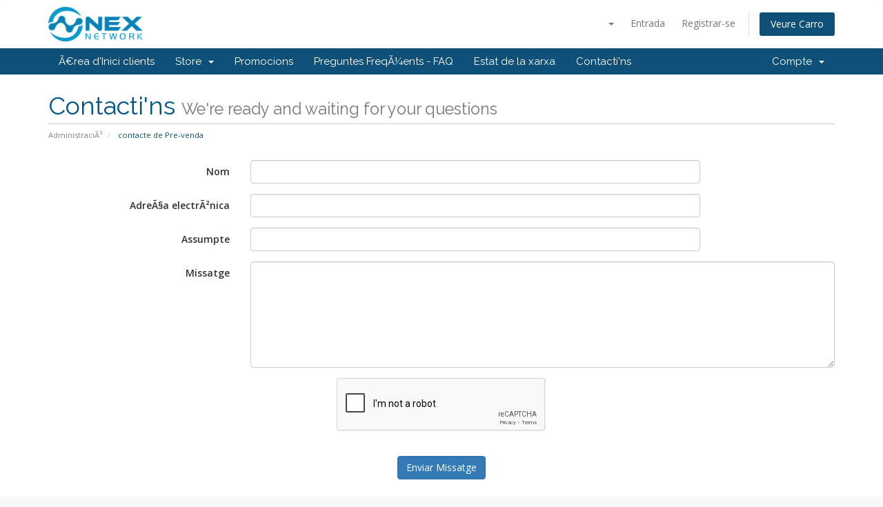

--- FILE ---
content_type: text/html; charset=utf-8
request_url: https://www.google.com/recaptcha/api2/anchor?ar=1&k=6LcO9U0eAAAAAFR8hwzBtheSA9_CH_-ZXp0pkSNa&co=aHR0cHM6Ly9wb3J0YWwubmV4Lm5ldC5pZDo0NDM.&hl=en&v=PoyoqOPhxBO7pBk68S4YbpHZ&size=normal&anchor-ms=20000&execute-ms=30000&cb=wx0ofwvdducp
body_size: 49524
content:
<!DOCTYPE HTML><html dir="ltr" lang="en"><head><meta http-equiv="Content-Type" content="text/html; charset=UTF-8">
<meta http-equiv="X-UA-Compatible" content="IE=edge">
<title>reCAPTCHA</title>
<style type="text/css">
/* cyrillic-ext */
@font-face {
  font-family: 'Roboto';
  font-style: normal;
  font-weight: 400;
  font-stretch: 100%;
  src: url(//fonts.gstatic.com/s/roboto/v48/KFO7CnqEu92Fr1ME7kSn66aGLdTylUAMa3GUBHMdazTgWw.woff2) format('woff2');
  unicode-range: U+0460-052F, U+1C80-1C8A, U+20B4, U+2DE0-2DFF, U+A640-A69F, U+FE2E-FE2F;
}
/* cyrillic */
@font-face {
  font-family: 'Roboto';
  font-style: normal;
  font-weight: 400;
  font-stretch: 100%;
  src: url(//fonts.gstatic.com/s/roboto/v48/KFO7CnqEu92Fr1ME7kSn66aGLdTylUAMa3iUBHMdazTgWw.woff2) format('woff2');
  unicode-range: U+0301, U+0400-045F, U+0490-0491, U+04B0-04B1, U+2116;
}
/* greek-ext */
@font-face {
  font-family: 'Roboto';
  font-style: normal;
  font-weight: 400;
  font-stretch: 100%;
  src: url(//fonts.gstatic.com/s/roboto/v48/KFO7CnqEu92Fr1ME7kSn66aGLdTylUAMa3CUBHMdazTgWw.woff2) format('woff2');
  unicode-range: U+1F00-1FFF;
}
/* greek */
@font-face {
  font-family: 'Roboto';
  font-style: normal;
  font-weight: 400;
  font-stretch: 100%;
  src: url(//fonts.gstatic.com/s/roboto/v48/KFO7CnqEu92Fr1ME7kSn66aGLdTylUAMa3-UBHMdazTgWw.woff2) format('woff2');
  unicode-range: U+0370-0377, U+037A-037F, U+0384-038A, U+038C, U+038E-03A1, U+03A3-03FF;
}
/* math */
@font-face {
  font-family: 'Roboto';
  font-style: normal;
  font-weight: 400;
  font-stretch: 100%;
  src: url(//fonts.gstatic.com/s/roboto/v48/KFO7CnqEu92Fr1ME7kSn66aGLdTylUAMawCUBHMdazTgWw.woff2) format('woff2');
  unicode-range: U+0302-0303, U+0305, U+0307-0308, U+0310, U+0312, U+0315, U+031A, U+0326-0327, U+032C, U+032F-0330, U+0332-0333, U+0338, U+033A, U+0346, U+034D, U+0391-03A1, U+03A3-03A9, U+03B1-03C9, U+03D1, U+03D5-03D6, U+03F0-03F1, U+03F4-03F5, U+2016-2017, U+2034-2038, U+203C, U+2040, U+2043, U+2047, U+2050, U+2057, U+205F, U+2070-2071, U+2074-208E, U+2090-209C, U+20D0-20DC, U+20E1, U+20E5-20EF, U+2100-2112, U+2114-2115, U+2117-2121, U+2123-214F, U+2190, U+2192, U+2194-21AE, U+21B0-21E5, U+21F1-21F2, U+21F4-2211, U+2213-2214, U+2216-22FF, U+2308-230B, U+2310, U+2319, U+231C-2321, U+2336-237A, U+237C, U+2395, U+239B-23B7, U+23D0, U+23DC-23E1, U+2474-2475, U+25AF, U+25B3, U+25B7, U+25BD, U+25C1, U+25CA, U+25CC, U+25FB, U+266D-266F, U+27C0-27FF, U+2900-2AFF, U+2B0E-2B11, U+2B30-2B4C, U+2BFE, U+3030, U+FF5B, U+FF5D, U+1D400-1D7FF, U+1EE00-1EEFF;
}
/* symbols */
@font-face {
  font-family: 'Roboto';
  font-style: normal;
  font-weight: 400;
  font-stretch: 100%;
  src: url(//fonts.gstatic.com/s/roboto/v48/KFO7CnqEu92Fr1ME7kSn66aGLdTylUAMaxKUBHMdazTgWw.woff2) format('woff2');
  unicode-range: U+0001-000C, U+000E-001F, U+007F-009F, U+20DD-20E0, U+20E2-20E4, U+2150-218F, U+2190, U+2192, U+2194-2199, U+21AF, U+21E6-21F0, U+21F3, U+2218-2219, U+2299, U+22C4-22C6, U+2300-243F, U+2440-244A, U+2460-24FF, U+25A0-27BF, U+2800-28FF, U+2921-2922, U+2981, U+29BF, U+29EB, U+2B00-2BFF, U+4DC0-4DFF, U+FFF9-FFFB, U+10140-1018E, U+10190-1019C, U+101A0, U+101D0-101FD, U+102E0-102FB, U+10E60-10E7E, U+1D2C0-1D2D3, U+1D2E0-1D37F, U+1F000-1F0FF, U+1F100-1F1AD, U+1F1E6-1F1FF, U+1F30D-1F30F, U+1F315, U+1F31C, U+1F31E, U+1F320-1F32C, U+1F336, U+1F378, U+1F37D, U+1F382, U+1F393-1F39F, U+1F3A7-1F3A8, U+1F3AC-1F3AF, U+1F3C2, U+1F3C4-1F3C6, U+1F3CA-1F3CE, U+1F3D4-1F3E0, U+1F3ED, U+1F3F1-1F3F3, U+1F3F5-1F3F7, U+1F408, U+1F415, U+1F41F, U+1F426, U+1F43F, U+1F441-1F442, U+1F444, U+1F446-1F449, U+1F44C-1F44E, U+1F453, U+1F46A, U+1F47D, U+1F4A3, U+1F4B0, U+1F4B3, U+1F4B9, U+1F4BB, U+1F4BF, U+1F4C8-1F4CB, U+1F4D6, U+1F4DA, U+1F4DF, U+1F4E3-1F4E6, U+1F4EA-1F4ED, U+1F4F7, U+1F4F9-1F4FB, U+1F4FD-1F4FE, U+1F503, U+1F507-1F50B, U+1F50D, U+1F512-1F513, U+1F53E-1F54A, U+1F54F-1F5FA, U+1F610, U+1F650-1F67F, U+1F687, U+1F68D, U+1F691, U+1F694, U+1F698, U+1F6AD, U+1F6B2, U+1F6B9-1F6BA, U+1F6BC, U+1F6C6-1F6CF, U+1F6D3-1F6D7, U+1F6E0-1F6EA, U+1F6F0-1F6F3, U+1F6F7-1F6FC, U+1F700-1F7FF, U+1F800-1F80B, U+1F810-1F847, U+1F850-1F859, U+1F860-1F887, U+1F890-1F8AD, U+1F8B0-1F8BB, U+1F8C0-1F8C1, U+1F900-1F90B, U+1F93B, U+1F946, U+1F984, U+1F996, U+1F9E9, U+1FA00-1FA6F, U+1FA70-1FA7C, U+1FA80-1FA89, U+1FA8F-1FAC6, U+1FACE-1FADC, U+1FADF-1FAE9, U+1FAF0-1FAF8, U+1FB00-1FBFF;
}
/* vietnamese */
@font-face {
  font-family: 'Roboto';
  font-style: normal;
  font-weight: 400;
  font-stretch: 100%;
  src: url(//fonts.gstatic.com/s/roboto/v48/KFO7CnqEu92Fr1ME7kSn66aGLdTylUAMa3OUBHMdazTgWw.woff2) format('woff2');
  unicode-range: U+0102-0103, U+0110-0111, U+0128-0129, U+0168-0169, U+01A0-01A1, U+01AF-01B0, U+0300-0301, U+0303-0304, U+0308-0309, U+0323, U+0329, U+1EA0-1EF9, U+20AB;
}
/* latin-ext */
@font-face {
  font-family: 'Roboto';
  font-style: normal;
  font-weight: 400;
  font-stretch: 100%;
  src: url(//fonts.gstatic.com/s/roboto/v48/KFO7CnqEu92Fr1ME7kSn66aGLdTylUAMa3KUBHMdazTgWw.woff2) format('woff2');
  unicode-range: U+0100-02BA, U+02BD-02C5, U+02C7-02CC, U+02CE-02D7, U+02DD-02FF, U+0304, U+0308, U+0329, U+1D00-1DBF, U+1E00-1E9F, U+1EF2-1EFF, U+2020, U+20A0-20AB, U+20AD-20C0, U+2113, U+2C60-2C7F, U+A720-A7FF;
}
/* latin */
@font-face {
  font-family: 'Roboto';
  font-style: normal;
  font-weight: 400;
  font-stretch: 100%;
  src: url(//fonts.gstatic.com/s/roboto/v48/KFO7CnqEu92Fr1ME7kSn66aGLdTylUAMa3yUBHMdazQ.woff2) format('woff2');
  unicode-range: U+0000-00FF, U+0131, U+0152-0153, U+02BB-02BC, U+02C6, U+02DA, U+02DC, U+0304, U+0308, U+0329, U+2000-206F, U+20AC, U+2122, U+2191, U+2193, U+2212, U+2215, U+FEFF, U+FFFD;
}
/* cyrillic-ext */
@font-face {
  font-family: 'Roboto';
  font-style: normal;
  font-weight: 500;
  font-stretch: 100%;
  src: url(//fonts.gstatic.com/s/roboto/v48/KFO7CnqEu92Fr1ME7kSn66aGLdTylUAMa3GUBHMdazTgWw.woff2) format('woff2');
  unicode-range: U+0460-052F, U+1C80-1C8A, U+20B4, U+2DE0-2DFF, U+A640-A69F, U+FE2E-FE2F;
}
/* cyrillic */
@font-face {
  font-family: 'Roboto';
  font-style: normal;
  font-weight: 500;
  font-stretch: 100%;
  src: url(//fonts.gstatic.com/s/roboto/v48/KFO7CnqEu92Fr1ME7kSn66aGLdTylUAMa3iUBHMdazTgWw.woff2) format('woff2');
  unicode-range: U+0301, U+0400-045F, U+0490-0491, U+04B0-04B1, U+2116;
}
/* greek-ext */
@font-face {
  font-family: 'Roboto';
  font-style: normal;
  font-weight: 500;
  font-stretch: 100%;
  src: url(//fonts.gstatic.com/s/roboto/v48/KFO7CnqEu92Fr1ME7kSn66aGLdTylUAMa3CUBHMdazTgWw.woff2) format('woff2');
  unicode-range: U+1F00-1FFF;
}
/* greek */
@font-face {
  font-family: 'Roboto';
  font-style: normal;
  font-weight: 500;
  font-stretch: 100%;
  src: url(//fonts.gstatic.com/s/roboto/v48/KFO7CnqEu92Fr1ME7kSn66aGLdTylUAMa3-UBHMdazTgWw.woff2) format('woff2');
  unicode-range: U+0370-0377, U+037A-037F, U+0384-038A, U+038C, U+038E-03A1, U+03A3-03FF;
}
/* math */
@font-face {
  font-family: 'Roboto';
  font-style: normal;
  font-weight: 500;
  font-stretch: 100%;
  src: url(//fonts.gstatic.com/s/roboto/v48/KFO7CnqEu92Fr1ME7kSn66aGLdTylUAMawCUBHMdazTgWw.woff2) format('woff2');
  unicode-range: U+0302-0303, U+0305, U+0307-0308, U+0310, U+0312, U+0315, U+031A, U+0326-0327, U+032C, U+032F-0330, U+0332-0333, U+0338, U+033A, U+0346, U+034D, U+0391-03A1, U+03A3-03A9, U+03B1-03C9, U+03D1, U+03D5-03D6, U+03F0-03F1, U+03F4-03F5, U+2016-2017, U+2034-2038, U+203C, U+2040, U+2043, U+2047, U+2050, U+2057, U+205F, U+2070-2071, U+2074-208E, U+2090-209C, U+20D0-20DC, U+20E1, U+20E5-20EF, U+2100-2112, U+2114-2115, U+2117-2121, U+2123-214F, U+2190, U+2192, U+2194-21AE, U+21B0-21E5, U+21F1-21F2, U+21F4-2211, U+2213-2214, U+2216-22FF, U+2308-230B, U+2310, U+2319, U+231C-2321, U+2336-237A, U+237C, U+2395, U+239B-23B7, U+23D0, U+23DC-23E1, U+2474-2475, U+25AF, U+25B3, U+25B7, U+25BD, U+25C1, U+25CA, U+25CC, U+25FB, U+266D-266F, U+27C0-27FF, U+2900-2AFF, U+2B0E-2B11, U+2B30-2B4C, U+2BFE, U+3030, U+FF5B, U+FF5D, U+1D400-1D7FF, U+1EE00-1EEFF;
}
/* symbols */
@font-face {
  font-family: 'Roboto';
  font-style: normal;
  font-weight: 500;
  font-stretch: 100%;
  src: url(//fonts.gstatic.com/s/roboto/v48/KFO7CnqEu92Fr1ME7kSn66aGLdTylUAMaxKUBHMdazTgWw.woff2) format('woff2');
  unicode-range: U+0001-000C, U+000E-001F, U+007F-009F, U+20DD-20E0, U+20E2-20E4, U+2150-218F, U+2190, U+2192, U+2194-2199, U+21AF, U+21E6-21F0, U+21F3, U+2218-2219, U+2299, U+22C4-22C6, U+2300-243F, U+2440-244A, U+2460-24FF, U+25A0-27BF, U+2800-28FF, U+2921-2922, U+2981, U+29BF, U+29EB, U+2B00-2BFF, U+4DC0-4DFF, U+FFF9-FFFB, U+10140-1018E, U+10190-1019C, U+101A0, U+101D0-101FD, U+102E0-102FB, U+10E60-10E7E, U+1D2C0-1D2D3, U+1D2E0-1D37F, U+1F000-1F0FF, U+1F100-1F1AD, U+1F1E6-1F1FF, U+1F30D-1F30F, U+1F315, U+1F31C, U+1F31E, U+1F320-1F32C, U+1F336, U+1F378, U+1F37D, U+1F382, U+1F393-1F39F, U+1F3A7-1F3A8, U+1F3AC-1F3AF, U+1F3C2, U+1F3C4-1F3C6, U+1F3CA-1F3CE, U+1F3D4-1F3E0, U+1F3ED, U+1F3F1-1F3F3, U+1F3F5-1F3F7, U+1F408, U+1F415, U+1F41F, U+1F426, U+1F43F, U+1F441-1F442, U+1F444, U+1F446-1F449, U+1F44C-1F44E, U+1F453, U+1F46A, U+1F47D, U+1F4A3, U+1F4B0, U+1F4B3, U+1F4B9, U+1F4BB, U+1F4BF, U+1F4C8-1F4CB, U+1F4D6, U+1F4DA, U+1F4DF, U+1F4E3-1F4E6, U+1F4EA-1F4ED, U+1F4F7, U+1F4F9-1F4FB, U+1F4FD-1F4FE, U+1F503, U+1F507-1F50B, U+1F50D, U+1F512-1F513, U+1F53E-1F54A, U+1F54F-1F5FA, U+1F610, U+1F650-1F67F, U+1F687, U+1F68D, U+1F691, U+1F694, U+1F698, U+1F6AD, U+1F6B2, U+1F6B9-1F6BA, U+1F6BC, U+1F6C6-1F6CF, U+1F6D3-1F6D7, U+1F6E0-1F6EA, U+1F6F0-1F6F3, U+1F6F7-1F6FC, U+1F700-1F7FF, U+1F800-1F80B, U+1F810-1F847, U+1F850-1F859, U+1F860-1F887, U+1F890-1F8AD, U+1F8B0-1F8BB, U+1F8C0-1F8C1, U+1F900-1F90B, U+1F93B, U+1F946, U+1F984, U+1F996, U+1F9E9, U+1FA00-1FA6F, U+1FA70-1FA7C, U+1FA80-1FA89, U+1FA8F-1FAC6, U+1FACE-1FADC, U+1FADF-1FAE9, U+1FAF0-1FAF8, U+1FB00-1FBFF;
}
/* vietnamese */
@font-face {
  font-family: 'Roboto';
  font-style: normal;
  font-weight: 500;
  font-stretch: 100%;
  src: url(//fonts.gstatic.com/s/roboto/v48/KFO7CnqEu92Fr1ME7kSn66aGLdTylUAMa3OUBHMdazTgWw.woff2) format('woff2');
  unicode-range: U+0102-0103, U+0110-0111, U+0128-0129, U+0168-0169, U+01A0-01A1, U+01AF-01B0, U+0300-0301, U+0303-0304, U+0308-0309, U+0323, U+0329, U+1EA0-1EF9, U+20AB;
}
/* latin-ext */
@font-face {
  font-family: 'Roboto';
  font-style: normal;
  font-weight: 500;
  font-stretch: 100%;
  src: url(//fonts.gstatic.com/s/roboto/v48/KFO7CnqEu92Fr1ME7kSn66aGLdTylUAMa3KUBHMdazTgWw.woff2) format('woff2');
  unicode-range: U+0100-02BA, U+02BD-02C5, U+02C7-02CC, U+02CE-02D7, U+02DD-02FF, U+0304, U+0308, U+0329, U+1D00-1DBF, U+1E00-1E9F, U+1EF2-1EFF, U+2020, U+20A0-20AB, U+20AD-20C0, U+2113, U+2C60-2C7F, U+A720-A7FF;
}
/* latin */
@font-face {
  font-family: 'Roboto';
  font-style: normal;
  font-weight: 500;
  font-stretch: 100%;
  src: url(//fonts.gstatic.com/s/roboto/v48/KFO7CnqEu92Fr1ME7kSn66aGLdTylUAMa3yUBHMdazQ.woff2) format('woff2');
  unicode-range: U+0000-00FF, U+0131, U+0152-0153, U+02BB-02BC, U+02C6, U+02DA, U+02DC, U+0304, U+0308, U+0329, U+2000-206F, U+20AC, U+2122, U+2191, U+2193, U+2212, U+2215, U+FEFF, U+FFFD;
}
/* cyrillic-ext */
@font-face {
  font-family: 'Roboto';
  font-style: normal;
  font-weight: 900;
  font-stretch: 100%;
  src: url(//fonts.gstatic.com/s/roboto/v48/KFO7CnqEu92Fr1ME7kSn66aGLdTylUAMa3GUBHMdazTgWw.woff2) format('woff2');
  unicode-range: U+0460-052F, U+1C80-1C8A, U+20B4, U+2DE0-2DFF, U+A640-A69F, U+FE2E-FE2F;
}
/* cyrillic */
@font-face {
  font-family: 'Roboto';
  font-style: normal;
  font-weight: 900;
  font-stretch: 100%;
  src: url(//fonts.gstatic.com/s/roboto/v48/KFO7CnqEu92Fr1ME7kSn66aGLdTylUAMa3iUBHMdazTgWw.woff2) format('woff2');
  unicode-range: U+0301, U+0400-045F, U+0490-0491, U+04B0-04B1, U+2116;
}
/* greek-ext */
@font-face {
  font-family: 'Roboto';
  font-style: normal;
  font-weight: 900;
  font-stretch: 100%;
  src: url(//fonts.gstatic.com/s/roboto/v48/KFO7CnqEu92Fr1ME7kSn66aGLdTylUAMa3CUBHMdazTgWw.woff2) format('woff2');
  unicode-range: U+1F00-1FFF;
}
/* greek */
@font-face {
  font-family: 'Roboto';
  font-style: normal;
  font-weight: 900;
  font-stretch: 100%;
  src: url(//fonts.gstatic.com/s/roboto/v48/KFO7CnqEu92Fr1ME7kSn66aGLdTylUAMa3-UBHMdazTgWw.woff2) format('woff2');
  unicode-range: U+0370-0377, U+037A-037F, U+0384-038A, U+038C, U+038E-03A1, U+03A3-03FF;
}
/* math */
@font-face {
  font-family: 'Roboto';
  font-style: normal;
  font-weight: 900;
  font-stretch: 100%;
  src: url(//fonts.gstatic.com/s/roboto/v48/KFO7CnqEu92Fr1ME7kSn66aGLdTylUAMawCUBHMdazTgWw.woff2) format('woff2');
  unicode-range: U+0302-0303, U+0305, U+0307-0308, U+0310, U+0312, U+0315, U+031A, U+0326-0327, U+032C, U+032F-0330, U+0332-0333, U+0338, U+033A, U+0346, U+034D, U+0391-03A1, U+03A3-03A9, U+03B1-03C9, U+03D1, U+03D5-03D6, U+03F0-03F1, U+03F4-03F5, U+2016-2017, U+2034-2038, U+203C, U+2040, U+2043, U+2047, U+2050, U+2057, U+205F, U+2070-2071, U+2074-208E, U+2090-209C, U+20D0-20DC, U+20E1, U+20E5-20EF, U+2100-2112, U+2114-2115, U+2117-2121, U+2123-214F, U+2190, U+2192, U+2194-21AE, U+21B0-21E5, U+21F1-21F2, U+21F4-2211, U+2213-2214, U+2216-22FF, U+2308-230B, U+2310, U+2319, U+231C-2321, U+2336-237A, U+237C, U+2395, U+239B-23B7, U+23D0, U+23DC-23E1, U+2474-2475, U+25AF, U+25B3, U+25B7, U+25BD, U+25C1, U+25CA, U+25CC, U+25FB, U+266D-266F, U+27C0-27FF, U+2900-2AFF, U+2B0E-2B11, U+2B30-2B4C, U+2BFE, U+3030, U+FF5B, U+FF5D, U+1D400-1D7FF, U+1EE00-1EEFF;
}
/* symbols */
@font-face {
  font-family: 'Roboto';
  font-style: normal;
  font-weight: 900;
  font-stretch: 100%;
  src: url(//fonts.gstatic.com/s/roboto/v48/KFO7CnqEu92Fr1ME7kSn66aGLdTylUAMaxKUBHMdazTgWw.woff2) format('woff2');
  unicode-range: U+0001-000C, U+000E-001F, U+007F-009F, U+20DD-20E0, U+20E2-20E4, U+2150-218F, U+2190, U+2192, U+2194-2199, U+21AF, U+21E6-21F0, U+21F3, U+2218-2219, U+2299, U+22C4-22C6, U+2300-243F, U+2440-244A, U+2460-24FF, U+25A0-27BF, U+2800-28FF, U+2921-2922, U+2981, U+29BF, U+29EB, U+2B00-2BFF, U+4DC0-4DFF, U+FFF9-FFFB, U+10140-1018E, U+10190-1019C, U+101A0, U+101D0-101FD, U+102E0-102FB, U+10E60-10E7E, U+1D2C0-1D2D3, U+1D2E0-1D37F, U+1F000-1F0FF, U+1F100-1F1AD, U+1F1E6-1F1FF, U+1F30D-1F30F, U+1F315, U+1F31C, U+1F31E, U+1F320-1F32C, U+1F336, U+1F378, U+1F37D, U+1F382, U+1F393-1F39F, U+1F3A7-1F3A8, U+1F3AC-1F3AF, U+1F3C2, U+1F3C4-1F3C6, U+1F3CA-1F3CE, U+1F3D4-1F3E0, U+1F3ED, U+1F3F1-1F3F3, U+1F3F5-1F3F7, U+1F408, U+1F415, U+1F41F, U+1F426, U+1F43F, U+1F441-1F442, U+1F444, U+1F446-1F449, U+1F44C-1F44E, U+1F453, U+1F46A, U+1F47D, U+1F4A3, U+1F4B0, U+1F4B3, U+1F4B9, U+1F4BB, U+1F4BF, U+1F4C8-1F4CB, U+1F4D6, U+1F4DA, U+1F4DF, U+1F4E3-1F4E6, U+1F4EA-1F4ED, U+1F4F7, U+1F4F9-1F4FB, U+1F4FD-1F4FE, U+1F503, U+1F507-1F50B, U+1F50D, U+1F512-1F513, U+1F53E-1F54A, U+1F54F-1F5FA, U+1F610, U+1F650-1F67F, U+1F687, U+1F68D, U+1F691, U+1F694, U+1F698, U+1F6AD, U+1F6B2, U+1F6B9-1F6BA, U+1F6BC, U+1F6C6-1F6CF, U+1F6D3-1F6D7, U+1F6E0-1F6EA, U+1F6F0-1F6F3, U+1F6F7-1F6FC, U+1F700-1F7FF, U+1F800-1F80B, U+1F810-1F847, U+1F850-1F859, U+1F860-1F887, U+1F890-1F8AD, U+1F8B0-1F8BB, U+1F8C0-1F8C1, U+1F900-1F90B, U+1F93B, U+1F946, U+1F984, U+1F996, U+1F9E9, U+1FA00-1FA6F, U+1FA70-1FA7C, U+1FA80-1FA89, U+1FA8F-1FAC6, U+1FACE-1FADC, U+1FADF-1FAE9, U+1FAF0-1FAF8, U+1FB00-1FBFF;
}
/* vietnamese */
@font-face {
  font-family: 'Roboto';
  font-style: normal;
  font-weight: 900;
  font-stretch: 100%;
  src: url(//fonts.gstatic.com/s/roboto/v48/KFO7CnqEu92Fr1ME7kSn66aGLdTylUAMa3OUBHMdazTgWw.woff2) format('woff2');
  unicode-range: U+0102-0103, U+0110-0111, U+0128-0129, U+0168-0169, U+01A0-01A1, U+01AF-01B0, U+0300-0301, U+0303-0304, U+0308-0309, U+0323, U+0329, U+1EA0-1EF9, U+20AB;
}
/* latin-ext */
@font-face {
  font-family: 'Roboto';
  font-style: normal;
  font-weight: 900;
  font-stretch: 100%;
  src: url(//fonts.gstatic.com/s/roboto/v48/KFO7CnqEu92Fr1ME7kSn66aGLdTylUAMa3KUBHMdazTgWw.woff2) format('woff2');
  unicode-range: U+0100-02BA, U+02BD-02C5, U+02C7-02CC, U+02CE-02D7, U+02DD-02FF, U+0304, U+0308, U+0329, U+1D00-1DBF, U+1E00-1E9F, U+1EF2-1EFF, U+2020, U+20A0-20AB, U+20AD-20C0, U+2113, U+2C60-2C7F, U+A720-A7FF;
}
/* latin */
@font-face {
  font-family: 'Roboto';
  font-style: normal;
  font-weight: 900;
  font-stretch: 100%;
  src: url(//fonts.gstatic.com/s/roboto/v48/KFO7CnqEu92Fr1ME7kSn66aGLdTylUAMa3yUBHMdazQ.woff2) format('woff2');
  unicode-range: U+0000-00FF, U+0131, U+0152-0153, U+02BB-02BC, U+02C6, U+02DA, U+02DC, U+0304, U+0308, U+0329, U+2000-206F, U+20AC, U+2122, U+2191, U+2193, U+2212, U+2215, U+FEFF, U+FFFD;
}

</style>
<link rel="stylesheet" type="text/css" href="https://www.gstatic.com/recaptcha/releases/PoyoqOPhxBO7pBk68S4YbpHZ/styles__ltr.css">
<script nonce="2I0cMjR5hJwIq9ToNSq1ew" type="text/javascript">window['__recaptcha_api'] = 'https://www.google.com/recaptcha/api2/';</script>
<script type="text/javascript" src="https://www.gstatic.com/recaptcha/releases/PoyoqOPhxBO7pBk68S4YbpHZ/recaptcha__en.js" nonce="2I0cMjR5hJwIq9ToNSq1ew">
      
    </script></head>
<body><div id="rc-anchor-alert" class="rc-anchor-alert"></div>
<input type="hidden" id="recaptcha-token" value="[base64]">
<script type="text/javascript" nonce="2I0cMjR5hJwIq9ToNSq1ew">
      recaptcha.anchor.Main.init("[\x22ainput\x22,[\x22bgdata\x22,\x22\x22,\[base64]/[base64]/[base64]/bmV3IHJbeF0oY1swXSk6RT09Mj9uZXcgclt4XShjWzBdLGNbMV0pOkU9PTM/bmV3IHJbeF0oY1swXSxjWzFdLGNbMl0pOkU9PTQ/[base64]/[base64]/[base64]/[base64]/[base64]/[base64]/[base64]/[base64]\x22,\[base64]\x22,\[base64]/[base64]/Ctx/Cs8OCw4rCksOiwrEMwpc+KwZBcFp1w6DDmU/DhSzCkyrCgMKdIi5EZkpnwqARwrVaY8KCw4ZwWGrCkcKxw6nClsKCYcOracKaw6HCrcKqwoXDgxbCg8OPw57DqcKaG2YKwrrCtsO9wqrDjDRow5HDncKFw5DChAkQw60XCMK3XwXCmMKnw5Evf8O7LWLDiG90HFJpaMKGw5pcIzPDs3bCkyt+IF1vWyrDiMOOwpLCoX/Cqh0yZT5FwrwsMWItwqPCuMK1wrlIw4lvw6rDmsKAwpE4w4sXwqDDkxvCvwTCnsKIwqbDpCHCnl3DnsOFwpMnwoFZwpF7JsOUwp3Doy8UVcKRw54AfcOaAsO1YsKUchF/AsKTFMONVlM6Rn9zw5xkw7TDnGg3TsKlG0wrwrxuNmXCnwfDpsOHwpwywrDCucKswp/[base64]/CmElJMnZQTg3DhADDlMOrwo0awqzCicOIbMKmw7gaw7vDvWHDozvDkyZWSlh3BcO4HERQwqzCnXZuHsOkw6NMcRbDtXcRw4wqw5JCBR/DhyMGw43DjsK3wrJOT8Krw4cgKxbDpxF3eHNdwqbCg8KWaUQYw47DqMKCwrDCjcODIcObw4/DpMOMw75Tw4rDg8O1w68MwqzCjcOqw5XChxRtw77CsU7ClMKXPlvChjTDsyTCuAkXIMKbBXnDiQpGw4tgw6tswovDoDxMwrwOwp3Di8K7w7FzwrXCusKcOA9cH8O1acObEMKlwprCnAjDozLCgCY7wo/CgGfDtHQ3bcKlw7DCp8KVw7zClcORw77CsMO+XMK3wp3DvWTDmhzDiMO6Z8KBEsKIACBlw4jDujDCvsOlLsKycsKvFgMQacONasOjYDnCjgtDf8Otw4zDrsOEw4nCjVs0w4gTw4YKw7F5wpnCqBbDkCk/w4XDnDjCisOxYxUWw7Vqw5AvwoM0McKFwp4VGcKewofCjsK1asO+bAB/[base64]/[base64]/DtcKBw5NbwpfDqMO0wqchKl3DunoUwpgIPMOtSlxVa8KZwo54acOzwrfDlMOeEXXCmMKZw63CkzTDr8Kcw67Dt8K4wqc0wpxBZm1iw5fCji5uc8K4w47Ct8K/a8O3w7zDtsKGwrFqX1RIMMKrFsKJwqslCsOwPMOXNMO+w6fDpHzCrVbDn8K+wp/CtMKnwqlTTMO4wqrDk3E/LhzCrR0XwqUcwpogwqvCrF7CncOIw6vDhH9twqPCqcOxKwnChcOtw7l+wozChh5aw7A4wrMvw7pLw5HDqMOLfMODwooPwrRvMMK1B8O1diXCq2nDqMOIXsKefsKJwqlbw5JFNcOtwqR6woR4wo9pKMKSwqzDpcO4AgghwqRPw7/DiMOwIsKIw53DiMKzw4RjwofDocOlw5/Dq8OjTSsiwoBZw50qKTtpw6RGBMOTAcOLwoojwpBFwrPCk8KJwqE6GcK1wr7CsMKNLErDqsKoVT9Vw4dKIUfCsMO7C8O/wpzDqMKlw6HDinwow53CjsK8wqkRw5bChDbCn8OAwrzCq8K1wpI6PBDClWhdVMOuZ8Kxd8ORGsOfaMOOw7RmIyDDvsKsUsOYcSt1UsKew6gKw4HDu8KwwqUlwonDs8Ogw5PDhU1vbR1JSm1AASrCh8KNw5nCvcKvSx1DAjvCscKfYEgPw6N/[base64]/DqE4JccKnZmnDlMK2w4MKw7HDgH/DjAxjw4N4LSLDqMKDXcOkw4nDrnZcTjUlTsKEecOpNS/[base64]/NMKiWcODaSvCqCTDtzpDw5HCgzVULGTCrcOEDsO2w5JCw6s0K8ODw6XDssKQXy/[base64]/[base64]/TyNNSXR2w6LChjrDoVXDu0ALTMK0RAfDjFxrYcK7DMOENcOow6LDvsKRIEY5w4jCtsOpw6wFQTFTBm/CkR5Rw7DCmMOcfH3ClHNaGQ3Dm3fDgMKHYC9jNHTDs0Fqw5dawrrCnsKHwrHDmXjDrsK2EsKkwqfCjTE/[base64]/Dvwl0w6HDsFEiw4JpbVF4w7zCmjbCqsKUDCtjGEnDiDDCtMKrLU3Cs8OvwocVAzpcw68bDsO1GsOrwqkLw5gDW8K3Z8K6w41Aw63CgEfCn8KFw5YqS8KTw6Nee3fDuXNDI8OOVsOYLcO/XMKxSTXDrCbCjlPDiWbCsT/DncOpw69swr5PwrjCjMKHw7vCqFBnw4syI8KUwoHCisKowqfChDQRNsKHfsKWw5g2Gy3DqsOqwqpIOcK8XMK0NGbDrMKLw4hmGmBSXD/CpH7DqMKMGgzDvmBaw6fCph3DvTXDp8K5VUzDjCTCi8OpSA8+woY6w4I3UMKWQGNIw4nCgVXCpsKgJlfCm3TCuA91wrTDqWDCjMO8wqPChR9EDsKZCcKuw71DUcKuw7E2TsKNwp3CnCljYgEcGwvDmzdhwpY8OEE2Vjs/wpcFwp/DqydDDMOsRxLDhwLCuH/DocORSsK3w4ICaAQZw6dIZVEoTsO3W3IYwrfDqiBTwr1sVMKBLi0pFsOww7jDjsOiwozDq8O7U8O8w4otaMKdw6/DmMOswqnDn0JSUhrDt14Qwp/CkHjDjD4ywrolCsOmwpnDvsOLw4rDj8OwN3nDqA4Uw4jDnsOjI8OEw7czw4jCnHDDrSDCm27CsV9LW8OjSRjCmCZuw5rDi2E8wqtqwpsxNxnDrsOdJMKme8K3eMOXTsKJTcKYeBdIKsKuecOuaWtDw7bCiCPDkm7CmhHDl1XCm0k6w7p6NMOaFSM/[base64]/DgHHDmcOIIsKGcSTCpWvDqsOsYMOEcUlSwrs7LsKWwpgrA8KmIywSw5jCi8OXwr11wpAWU3PDmE0qwo7DkMK7wo3CpcKhwoFHQzvCtMK7dGkhwrjDpsKgKwkrLsOAwqnCoBrCk8OLXGIjwrbCuMKvZcOqTFXCicOVw6HDksKVwrvDplhRw5JUekl/w6tXVGIUAXfDoMK2PlnCvxTDmGfDv8KYDhLCnsO9ABDCsizCh39If8OLw7TCjDPDiH5kQh3CtWPCqMKZwpsyWUBXVcKSWMONwpXDpcKVBRXDlQHDoMOsL8OGwp/DnMKBI1zDmWPDsjdzwqLCm8KsFMOrTStnenjDocKuIcO+MMKYA1LCnsKUJsKAYDDDuXzDosOgB8Ohwqd0wo7CsMOMw6rDrzAiP2vDq3I0wrbCrMKdYcKlwpPDmxbCvcKlwq/DjcKpL1fCjMOKAGIzw5E/I3LCpMOSw7zDq8OJBGtxw7kHw6HDvl9Mw61rbWLCpQxiwpDDvHvCgULCrsKHHSTCrMOPw7vDiMKfw6R1WD4ZwrIeH8OSMMOSQ0XDp8K2wo/[base64]/ClsOaw4FkVAjDh3pJJQvCuBUFFsKBwrDCvg9mw4LDmcKXw79QBsKSw5LDnMOiCsOqw7bDkz3CjR8ib8KywoQhw4EBAsKhwo5PQ8Kww73DnllVATvCsSRIejNzwrnCkkXCi8Ouw5nDo1UOO8K7fl3CrHzDi1XDvEPCvUrDksK+w6zChQp+wo0NAsOZwo/CoHTCucODY8Onw5TDtzsNMkLDkcOrwoTDk1YBFVDDq8K8SMK/[base64]/CnSrDk2nCmxDCvjHDnH1jQyMwJFrCqBAhOcO+w5XCtmrClcKELcOQPcOiwpvCtsKeDMK6w5hKwqTCrAHCt8KQXRQsB2IiwoYVXV4Aw75bwot/DsOYI8ORwoFnCRPChE3DtU/[base64]/ZmAOwqTDmkXCtcKowoYpwrACJsKYIsK/IMOnYSYDwrd1FcKrwo/CpEbCpzN3wrPCoMK/N8OYw60EHMK0PBYPwqJvwrBkYcK5M8KZUsOgW0JSwpfDo8OtGWgwJkxyNDhSZmjDuSAxIsO/[base64]/[base64]/CixTDiXzDjzzDuFEgw5zCgDnDjsOzw7nCkB/[base64]/c2vDjgXDk8KRw6bDm2ZDw4nChSNkLMKJw6/DgW4jOMOLJ3vDisKtwq7DsMKhH8KKWcORw53DigLCtR8/PRnDi8OjEcKIwrrDu1TDo8Omwq1mw4nCtFbCkmrCusO/QcOcw4o0Y8OHw5DDl8Oyw71fwqvDgmvCtA5Mbz0pSycdesOpbX3CkBPDicOOwqHCnMOMw6Q2w6bCuw9owqYCwrnDhcKuXBUkA8Kee8OfWcOywr7Dl8KfwrvCmWfDqCx6HsOqOMK4TsOAPsOyw4LDgEISwqrDk3tnwokuw6oEw5/DusK+wpXDqWrChmLDsMO+MRbDqi/CgcONNU5Bw6Jlw4PDk8OQw59UMjvCtcO+NGZVM2EWAcOxwrtWwod+AGlewq1+wqbCssOHw7XDosOAwpZqUcOYw5FDwrDCu8KCw54nGsOsfALCi8KVwoF2d8KZwrHChMKHdcKRw74rw5QMw4gywoLDp8K9wrk8w4LCmlfDqGodw6/Dqm/CvzdhdmLDpXTDrcOVwovCh1fCucOww7zCrVjCg8OFZ8O1wozCi8O1Q0prwoLDg8KWex3DhiBFw5XDsVYfwr0wMmnDmDNIw5dJPSnDuifDpk7Ci3lPIRs8C8Oiw7RUHsOTCD/DgcOQwrXDgcKrQcK2RcKgwr/DnwbDgcOAd0gZw7vDvQrDncKNHsO2OsOJw4rDhMODCMKyw4XCmcO5YcOlw4zCncKzwrLCksObXBRew7jDmCrDpMKhw558QcKpw6t0VsO3J8O7Iy/DsMOCRcO8fMOTwqwRTcKkwrLDs0lEwrk5Cy8/BsOsfybCu1EoA8OeTsOIw4fDpCXCsh7DsWs8w6XCrmsYwrfCqWRefATDtsO6w6Ehw6tNEiXCqUJcwpfCvFo0CW7Du8KYw7zDhBNAacKYw7kEw4TCh8K5wp/DvsOeFcKrwrsUCsO3UsOCQMKYOH5zw7/DhsK/b8KgJB9FP8OgERrDicOgw6N/WD7DhWHCnynCncOuw7PDt1bDpyLDsMODwqE8wq8DwrMAw6/CisO4w7PDogx6w4xEbFHCl8K0w4RBH2ILXEB+Vk/DjMKKTwA8GBhgWcORFsOwKsKpezfClMOkL1XDqMOSPMK7w7/[base64]/w5PCnUrCj1XCv2UbwopmYsK0wocpwrJKw5wFQcKFw6PChMONwppIZR3Dl8KtB3AbEcOUCsO7dQ3CtcOObcKtVXNxZsK4f0jCpsOAw7TChMOgdRDDtMO1w5/DkMKRIggIwqLCpUXDhFoxw4ARO8KFw617wp9MXcOWwqHDiBLCqS4nwoHCscKpPTPDrcOJw6wrYMKHOzjCjW7DlMO6w4fDvg/ChsK2cBfDnhzDpStifsKmw5kIw4oQw601wp95wqx9a1R2XX4JcMO5w6TDvsKxIHHCukPDlsOdw5tQw6LCq8K9ckLCtEBQIMOefMOlXmnDlyowHsOcJhrCl1HDiA9awp5gI2XDqx47w64dZ3rDlHLDhsONShTDnQ/DpUDDqMKebnA3DjcowqpRw5Aywr97YCUHwrrCicKnw6DCgg0ewrs7wrbDv8Oyw6wJw5rDlMONeVYPwoVMNDZfwrDCkXRnecO7wqnCoQ9IbkrDsGtvw4PCjhhmw7bCrMOXdTVFZBHDih/CrhINcghZw51lwp8lCMOdwpDCjMKjQE4AwoAIVyjCj8OIwptvwro8wqbCrXbDqMKWFRrCpGZ4e8O+Qw/DniUzTsKww6JmLyNgWMOSw7BHK8KCPMO7HXtYBA7CoMO4PcOEbUnCtcOfHjbCsTvCvDRawrTDnWc9S8OnwpzDgWUCABATw7fDscOHSAsqHsObEcKrwp7CpnTDvMOVPsOFw5MEw6jCqcKcw77DnlvDnkfDhMODw5zDv23CuG/CsMKOw4pjwrpFwosRcB8IwrrDmcKdw6ppwrbDqcK3AcOzwq12XcOcw7oVYmfCp3Mhwqtqw5MYw7Iawo/CosOrAlPCr2vDjBbCtCHDr8Obwo3CicO8VMOOdsOESg1TwoJawoXCkFnDncKaEcKhw7cNw6/[base64]/[base64]/CocKRZDoYUcOqd8O3dsKcw6ZFVMKqw4gREzHDisKPworCt2FNwqLDkAXDqCbCuR05JGJtwpfCqnHCrMKHQcOPwokaSsKKd8OLwpHCsA97REQACsKxw50Owr1FwpJUw5nDhjfCqMO0w4gCwpTCg2Aww5kZNMOqIEXCvsKVw7/DhQHDvsKNwrvCpFpnw518wq4Xw6dzwrFZc8O8RkLCo3bCmsOHfVrCq8Kqw7rChcOqM1IPw7DDgEB/einDlkDDglY5wrdFwqPDv8OLKhFowqUNXsKoGyjDrG1acMK1wrbDvgzCqcKmw4gWVxXCsF93Bn3CgFw5w6LDh1Zuw7zCp8KAb0zDisONw5XDtxt5KW4Dw54KEHXCjzM8wqDDhsOmwrjDszXCrcOddUrDiGDCtW99JDcww6tXH8OCK8KAw6vDtRXDuU/DjERaXjwewoMMKMKEwoBZw5wJQndDGcOcURzCocOCBkxbwrvDjkrDo1TDgzjDkGFbXT9fw5VCw4/DvlLCnCXDqsOHwrUxwoPCqU13DVVgw5zDv18uHAhbEzjDlsOpw50OwpQVw4INYsKBc8Omw5gfwrRvW3zDtcOyw7hkw73CmAA1wrYLVcKbw4jDtcKwYcKfFlXDusKDw4rDlwpjSE4dwpY7GsOJHcKyYzPCq8KXw5HDqsO1I8OTDkd7ORZAw5LCrT8PwpzCvn3DgA4Vwr/Cq8KVw6rDhC3CksOCKkVVDcOvw4jCn0dbworCp8KHw5bDicOFMTnCiTtfFRQfRADDuynDimXDtwUIwpVNw47DmsOPfh0pw6XDjcOxw4MYQArCnsKfb8KxFsO/IsOkwqJFER4zwotnwrDCmmfDhcOaRsKKw6XCqcOOw7fDsFNOLlcsw7piPsOOw6MvfnrDsAfDscK2w7vDv8K4woTCl8KhPyDDn8KBwrzCigLDpcOBBFTCo8ONwoPDtX/Cmjg0wpEmw6jDocO+QGAfIXjCnsOFwprCmMKxWMO1V8OhCsK5e8KAJsOhfC7CgyBYFMKQwoDDvsKqwqHCvk8RKcOMwrTCjMKnbV1+worCmcK8MEbCsnUCDBXCgCc/OcOvVQjDmQ4EaXvCkMK7WRLCtkQbwrp4AMOvU8OBw5LCu8O0wot0w7fCtxjCusKxwrfCkH83w5DClsKEwpo5w6kmLsKUw6hcXMOjak49wq/DhsKCw55nwrxvwpDCvsKGW8OtOsOHHcKrJsK8w5t2Fi/[base64]/Cs2nDhA/[base64]/w4QUwoUcIMOEO8Off8KowrkKIcOYFmnDk2YFYQktw7zDtUw7wojDh8KIVcOSe8OIwqvDncOUaHvDjcOuX2IVw6zDr8K1aMKyflTDnsKwAg/Cn8Kuw59ow7JEw7bDmMKjeCRxccOqJUTCpmReR8K9ABTCocKmwoBleRHCokDDsFrCtBrDkh5/w41Ww6XDtnTCqRRqNcOGXzl5w5DCocKxKUvChzPCo8OUw7EDwqU0w68FRjjCvzvCkcKFwrFVwrEfRjENw7UaMMOBTMOwYsOrw7Bxw5rDnjY9w5jDicOycCDCrsK0w5RpwqfCtsKZM8OEUnPDuz/DhjvDpjjChyDDvlhwwphwwrXDtcK4w68PwoEZBcKbAjlFwrDCn8Oww7zCo19pw6pCw5rDt8K2wp5BS3fDr8KLS8Ogw7caw4TCs8KRCsKdOVVdw4Mcf0l5w57CokHDlCvDkcKDw7Q/dSTDhsKMdMOEwodyZGTDu8K/YcKLwpnDocOPesKlNCFIbcKUNj4mwq3CpcK1P8OCw4gnd8KbM08NSmdKwoJgfMO+w5XCq23CoAjDo09AwobCusOyw7LCgsOPW8KgZxklw74cw6cQO8Kpw5dmKgcuw7BBSV8CPcOiw5/DrMONc8Oxw5bDtTDDvAnCnD/CqzpCcMK8w4QdwrQrw6AYwoxHwqfCmnvDkAF5PTkSR23DnMKQccOEV3XCn8KBw45tCwEzJcO9wrU5UnE9wqRzGcK5w4dEAg3CmzTDrsKlw4Vkc8KpCsOOwpLCmsKKwow5N8K9CMO3ZcKjwqQcXMO3RgwKG8OvKj/[base64]/w5ECJcOTBMOjwrh4TxszWMK6KA7DtB9aUQDCj0HCvxpoScO/[base64]/[base64]/DlGzDr8K3wrgRYg3CjcK4PF/DtcOZX3zCigjChH12cMKlw4nDo8KqwohIEsKlQsOhwr46w7TColhbbsOWC8OiUyI2w7rDtih3wqEyBMKwYcOvFWHDlkojPcO7wq/Dth7DtMORWcOMdiwELX1pw6t1dlnDo1sWwoXDq2LCkQpmK3LDk1LCmsOEw4Q7w6bDqsK/MsKWRD9fTMOtwrEyDEbDiMKRNsKCwpTCv1FLNsOlw6kzfMOsw40ZbgNgwo9xw6DDhBlGdMOIwqbDscK/BsKrw69swqhwwqYuw7pQdBMAwqzDt8O5cxrDnhAmVMOjJMO6MMK5w5EMCxzCn8OQw4LCvsO/w6HCuzvClzbDiADDpk3CmwLDg8O1wrLDtWnCkEswN8K/wqTDoijCixzComVhw64PwrTDocKUw5LDjR0sTcOqw6PDnsK+SsOjwofDo8K6w7jCmiwNw6t7wrFnwr1Bw7fCtSBuw4soBn/DgcOiNSjDgljDl8KKBsOAw6lWw5M+E8O0woDCnsOpGkfCqh8PBwPDqjhewrIew6zDn04DJGbCjWoSLMKAT0xBw5hhEB9WwpXDl8K1QGVIwqFYwqFkw6YOG8O0W8OUwoXCpcOawoTCicOEwqJswpnCpit2wovDiCTCkcKPLTjCikjDlsKWJ8O0JXICw5IOwpdhAU/DkDdEwpc6w59bPHIgUMOrLMOyasKgTMOmw7plwovCscO8ICHChgVyw5IHV8KDw5PCnnB7U3PDkirDmWpCw5/[base64]/DucKofE/DscO9w7LCmMKLTxBJDsKlwq/DjkUueE8xwpc3Am3Dh0LCoyZFSsOiw5Yrw4LCjHHDgVvCvzTDt0vDiCjDr8KeXMKTeStAw48DORp3wpEyw7AJUsKEOCRzSGUqWS1SwrbDjnLDlQ/CscOAw50Ywqcew57Dr8Krw6VOYMOgwoHCuMOKJQLCpkzDo8KSwpQ+w7MGw7QLVVTCs3QIwrsYQkTCqcO7E8KpQGPCvz0BOsO+w4RmST5fFsONw6vDhBY9wqLCjMKewpHDmMKQFVpoPsOOwpjCh8KCVgvCj8OIw5HCthHCvcOawp/CsMKMwrJrOiHDoMOGXMO6dTvCpMKHw4XCvjIswoLDrFI+w5zCqgI2wp3CucKKwrB6w5QZwqjDlcKtX8O5wpHDmjJ/[base64]/[base64]/DmlMsQ8OMeMOqIcORZnLCm0fDlR1DwpfDhxnCvE8MIAXDrcKGNsKfQgvDozphL8Khw4wxEizDqCpjw5pXw7nCq8OcwrtCaT7CsB7CpR0pw4nDujIiwqfDs1FuwqzCgEZkw5PCgSQGwow4w5kBwoU5w7hfw5cVf8KSwrPDp1rCn8O6C8KKY8OFwo/CjwskRC4xUsODw4rCmsKIXMKJwr0/[base64]/DlhDCoyUgCsK2TxnDtFcnasO7w7/CuF12wqXCqzJ+SWrCtkzDvDBsw71GEcO2aj5cw7YDJjtBwozCkirDtcOsw51TLsO1JsO9TcOiw74lIMOZw7bCvsOdIsKiwrLCoMKsDnzChsObwqUjIz/[base64]/CrsOyBMO/WsOkScKTw6bDon7DkhzDgcO/OsKAE0fCkxZpasOwwo4nAsOcwpY0WcKfw5VJwrp1TcKtwozDs8KfChsTwr7ClcKDPy7Cg13DvMONAWfDtTNIO2hYw4/CqHDDvxDDtjMveV/[base64]/Ci8O3w6RSw6/CucKzwrPCisKyAGHDnQRww5XCoSbColrDg8ODw78OU8KyV8KfGWfClBQyw7LCrsO5wqJbw4jDlMOUwrTCqUo2CcOjwqfDhcKIw6U8UMK5ey7CkcOgJ3/Dt8KUQcOlQlFOB3ZSw4ljQXhYEcOQZMKtwqXCi8KDw7QbRMKeYsK6HxJPMcKqw7DDl1vDnX3DqnDCsFhFNMKuYsO6w7BYw5Enwpw6LgzDhMK5byPCnsKaWsO+wp5JwrlrWsKWw5/Cv8KNwpTDiDHCksKuw7bCjMOraUfCrl4PWMO1woTDosKRwpYpISo5fCTCliduwq/CoH84wpfClsOjw7zCoMOgwo/Dhg3DmsKiw7DDgk3Cl1rDisKrLBRxwoNoUGbChMO/w4/[base64]/R8Oqwqw2QsKXwprCnVrDsMKGw58swrgkfsO8w6gZY1Y/XAV9w4U8YAHDo34Dw47DucKIVkE0YsKrNMKnGg4Iw7DCpkgmQRZqBsK2wrTDsTA5wq19w6JTGlDDqG/Cs8KbbMOwwrzCgMOSw53ChMOVBi7CtcKxbwnCjcOzw7QcwovDkMOhwqp/TsOdwohPwrB0wrrDk3gHw69pRsOpwo0FIcOZw7XCrsOWw5BtwqfDjsKVTcKUw55Ow73Cuy0gfsOww6YNw47CklPCjGHDjBccwqpQalTDjnrDsB8bwobDhsOpRg98w75oA2vCvsOLw6bCtx/DhjnDghXCnsORwqAfwqE1wqDCqEzDucORXcK/w7dNRFEUwrwTw7p2DE1vTcOfw7dcwpTCuTQHw47DuGbDhF3Dv2d9wpfCjMKCw5vCkFUUw5dqw55VNMO6w77ClsOAwp3DosKpVH9bwqTCpMOsLgTDjMOCwpI+w6zDqcKyw7dkSBHDmMKvNS/CtsKuwrEnVRp6wqBqYcOHwoTDi8KIAEUqwp8OfcKkwpx8Bjpuw6lkT2/DksK4aCnDnzAaXcKLw6nCscO1wpPCu8Oxwqdww7/Dt8KawqoUw4/Dj8OlwqHCkcOPUEtlw6jDlMKiw43DuRlMCSF2wozDhcOyKyzDolXDgMOla2bCosOCZMKbwqbDu8OXwp/[base64]/LMK9wrDDnVg2w7HCqEPCtcKSR3PDlMKnHxsjQ1VSBMKPw6HCtk7Co8Ogwo7CoWPDvcKxFyHDux8SwqRhw7RJwoXCscKPwpooIcKXYTnCpzHCuDjCox/[base64]/[base64]/[base64]/[base64]/CuiVqwoRgw5F9QhXDr3LDkRtuWj8Pw4lxJsOgG8KAw5xkKsKVH8O7ZzQTw5fCi8K7w6rCk2jDrk3CiUN5wr4NwpBJwozDkiJqwrzDhTMxCsOGwrVAwqvDtsK/wpk/w5E7K8KKA3nDgD8KNMKUD2AvwobCucK8esOoaiENw4l0O8KJOsOBwrdtw77CkcOIWCAQw7IawpfCiSbCosOXbMOPGj/[base64]/dVnDvsKfcMKUw6tzwohaw63CjcOAw7ARwq3DuMOxw6XCrhBLVRTDnsKSwrnDt1Q8w7VbwqbDk3t4wqrCtWrDl8Okw6U5w7zCqcKzwodQJsOfEsO6wpXCucOpwqtydnE3w5RTw4DCqTjCumAIQ2YvNHbCksKKVMKkwod4DsOWCsK/[base64]/w709w6nDt8Ogw7cIw6/[base64]/[base64]/DRXDrsKPw5/Dm8Oqw4bCjMKHwrtcCsKuwqHDgcOyfzTCu8KHUcKOw6x3wrvCvMKUwqZbDcO0ZcKJwrATw7LChMKeYmTDlsOtw6fDr1tdwpYDa8OrwqJJc0nDm8KYNnlfw7LCs3NMwpfDgHfCuRnDkhzCmitWwonDp8KewrvCsMOBwqkIeMOpeMO/ZMKzNkHCg8KXKBRnwqXDvUZMwqcHKXpfY3ZWwqHDlcOYwrzCp8K9woQKwoYMPAlswo4iXjvCrcOsw6rDhcK4w53DuivDimERwoLDoMOuAcKVRQbDiQnDtxTCtMOkXhhLF23CmGrDhsKTwrZTTignw7DDoAA6bUnCiiHDmxJVDTjCmMK/D8OpSyBSwohtN8KCw7UpSyIzR8Oiw5/CpsKTARFQw6HDmsKEPlQARMOkCMONaivCjloMwrTDv8K+wr8EChnDisKBBsKAOF3CkQnDsMKfSjJcODLCvMK2wrYLwp4uZ8KNSMO+wqfChMOsP2sUwo1jS8OxGMKRw5jCpXxoL8KuwoVDBBodIMKAw4DCnkvDssOXw6/DjMKQw6zCrcKIBsK3ZQMsV1DDssKOw58QA8Oqw7vCqXDCmcObwpnCr8KMw6nDrcK+w6PCt8K5wq0Yw5ApwpfCrMKdXmrCr8KLDhF7w5E7LjgXwqbDnm/ClVbDr8Odw5Q/[base64]/DrMKEDcKbd8OZI8KwwoVow7jCimM3w4ZtDhkDwpPDtsO3w5vDhUN9RMOww6rDnsKsZsOKPcOOYDsgw7Vqw5vCj8Olw4/CvcOwMcOYwplBw6AkQcO6wpbCoQlZb8OWDsO7w45FC3fDs3LDhEzDq2TDrMK4w5JUw7LDqcOaw51sDSnCjQ/Dkzljw7kpcUHCkHbCsMKnw4EjH0h+wpDDrsOyw7bDs8KIVA1bw58HwqQCBxEOOMKeaDbCrsK2w5vCv8ObwoTDocO6wqnCpxPCq8OpGArCiD8/NGJrwoPDicO/[base64]/CtSlkacKbOcOhLsKFwqISwqXDhjF8wqkpwoxTwp4xYGsrwokLUHA3HcKlPsO0EEABw4PDtMObw57DphYRWMOqTBHDs8OSPcKTA0jDv8O5wqwqFsO7VsKGw6YgQ8OQUcKDwrIow5V+w63DiMOcwqbDiBXDt8KVwo5rHsKZY8KaScKoEGHDocKEEwBwWlQfwotEwp/Do8OQwrwHw7jDgBAKw6TCn8Ofw5XDkMO2wq/CisOyJMKBEcK9TmEhccO+NcKACMKHw7sowox+QTshecOHwosAScO1wr3DpMOKw6NeJC3Cp8KWK8K2wrvDmF/DtgwTwp8wwrJywpwTKcOBe8Kdw7c/WVDDqW7Crm/Cm8OjZhxhTSogw7TDrGA+LsKYwoVrwrkdwojDtUHDt8O5G8KHRMOUf8Ofwo1+wokEdlYuPEJZwpgXw7k/w4A4dxfDrsKmbcK4w5Fcwo3Cj8KKw5zCtn5kwqjCm8KwHMKvw5LCu8KPVCjDiEbCrMO9wrfDsMK4PsO3DyLDrcKBwofDkh3Ck8OcMBPCnsKGc0Fkw6Qzw7LClH3DkHfDmsKqwo4NHG3Ds1/Du8O5bsOHTcOOT8OFUQ/DhmRPwrlcb8OJJx1/[base64]/Dl8KfTMO+wqITfG/[base64]/w69Iw4PDlX3Cr8KEwocIwp7DjsKxcsOhMsKuclJJw7tQcA3Ds8K/[base64]/DiMKKcxDDkBXCniHCmcO6e8OmWMKICsOdNcKCA8KFETd9WhbCmcKiDsKDwpsMMEMlA8Ozw7ljI8OzCMO/HsKgwrDClMO1wpJxasOLFCLCmz/DuknDsm7Cv2xYwoEWZU8AVcKEwrrDglHDowZRw6TCu0HDucOMdMKvwq1yw5zDlsKewrALwpXCtMKmwpZww6t3woTDuMOYw4TDmRbDmxfCo8OaaD/CjsKtL8O1wrXCoA/CksK2w4RrLMKqw4UVJcO/[base64]/DtGXDkgo2LTHDpMOGwpU8w69cwq3DnXzCt8O9PcOpwqEkPsOnKcKCw4XDkSsVK8Oba2LCqhzDqz8/c8Osw7XDkWoib8K8wphAM8OaYj3ClsK7EcKFZsO1ExbCgMO4HsOiH004Z3DDv8OIIcKZwrZWDmhzw5gCQMKFw6bDpcOzL8KIwpRdTXPCs2DCoXlrOcK6C8Obw6bDvgXDj8OXTMOSNiTCtcOzDRsSQz7CmXPCosOUw6zDgQTDsm5Fw5BZURt+DGdOXcKuwq3Cvj/CizrDqcOEw5drwqVbwoBdY8K5NMK1w65bCGIKckDDq3QqYMOawpVwwrDCo8OhbcKywoPChcOlwp7Cl8OpDsKawrNcdMOkwpzDoMOEw7rDr8OBw5MfFcKmWsOQw4rDrcK/w6xBwo7DtMOsRjIEIgVUw4JsT2I/w501w5MUZFvCksKnw7xHwoNxVzvCu8OwUCbCuzA8w6vCvMK/ewPDswQ1w7LDvcKrw4TDgcKswrQNwpkMPUQUC8OVw7TDoEjDj2NSAHDDj8OCRcOxwozDvMK/w6zCmMKnw4nCqg1XwrJ5AcK0UcO/w6XCnmw5wqMkasKAKMOYw53DpMOPwphBG8KKwoo9D8KLXC5qw7fCg8Oiwo3DlCF9a3ppUcKCwpHDpR5+w7MaF8OGwoFzXsKNw5DDuHpqwo0FwohHw5x9wonDtVjCpsKCLD3DvmnDkcOXFHzCjsKwZxPChcOBfUwmw5fCrnDDu8O+R8KvdxHCo8Kqw67DscKew5/Dn1oeQGNSWcOxBVRZwohwcsOcwoVuKXF8w7jCqQY8Aj53w5LDtsOyGsOZw6Biw516w70Gwr/DgFZLJzh7DjRSIkXCpcOLZxcTZ3DCs3HDijXDhsOKIX9gO2gHT8KZwqfDrH9WJDwfw5DDusOGBcOtw7IkWsOkMXJOPBXCgMK9ESrCpRd9RMO9w4HDgMK1KsKBWsO9Nw/CtMOowpLDqSfDrEo5VcK/wofDs8OJw7Jlw7YHw73CpmHDjXJZFMOUw4PCtcKzNAhdScKqw7p9woDDo1nCj8KhUmE8w4U5wqtAXsKfUCxKecKgfcOdw7PChiN0wptiwo/DuT8Hwogpw43Di8KTR8OSw4PCsQA/wrdpF20Gw7PDisOkw7jDhMKMAE/Cu0fDi8KidQ4vEXjDscKdGsO0ej9NYyEaFiTDuMO9XFsrDnJUw7fDvj7DjMKpw5Nfw47DrkR+wp0ewpFUdyzDtMKlL8OTwrzChMKsUMOkTcOELBtOEwZJKWt2wp7CvTHCkWZpFinDosK/EXvDsMKhTDXClh0MaMKPVQPClsOUwqLDoW5MW8KQasKww58/w7LDs8OnZBxjwovDpsOPwrsdWybCkcKlw7Vsw4zCnMO1f8OOTxBKwqjCp8O4w7NwwoTCsUTDng4rRcKwwqc/[base64]/RS8LwrkeNsKxRsKaQSrCscKlw70ADB7CmsKVGcKywo42woHDuUrCiyfDsCtpw5Mlw7/DvMOWwpo0FFfDmcKfwpDDmitmw7zDhMKRAcKdw67DpQ/DrsOtwp7CtsKiwqnDjMObwq3DhlnDlMOUwrttZWJQwrbCosOpw4nDsgk0FWzCpUBuaMKTCMOIw6/[base64]/[base64]/DvVTCr10Wb8OQwo3CkcOuPMKaw6dnwr3DpcKGwq92wpYTwrVjK8OmwpRmdcOfwowjw5tpR8Ozw7p0w4TCh353wrjDlMKwW2TCsQRANCHCnsOpZcOIw4fCt8OlwpwSAnnDvcOWw4TCn8Kpe8K0N2fCtXAWw5xSw43CocK9wq/ClsKuWcKDw45zwoInwrDDpMOwYlw/eHkGwoNgw51eworDo8KKwo7DhDrDpDPDpcKpLFzDiMKKGsKWXsKaGMOlfwfDgsKdwoc7wrbDnVxyGD7DhMOWw7QxWMKsb1bDkgfDqWYBwpx7TDZowrQrPsOTG33CklfCjcOkw5dWwps9w5rCvnbDscOwwrxvwrJZw7RNwqUtHQ/[base64]/CuGsmEMKJw4bCssOYLsKLw7LDg8OZW10iIcOCGMOGw7TCpXjDo8OyejTCtMK5Uj/[base64]/IsOwIQsYw5nDgwrCtTvDpBxOw6lPGMOHwrDDhxlIw7ZvwogSVsKpwoEuHT3CsRTDvcKDwr1IAcKCw497w4tow7ltw6xNwpI4w57CoMKYJF3CmVJmw68QwpHCsF/Dq35Xw5F9woRWw58vwrzDoQtnQcKzWsOXw43Cu8Ouw4xnwpzCpsOjwpXDuCQMwqcow7LDqyfCunHDqV7Cg1bCtsOBwq7DtcOCXnpswosAwqTDqEDCosKMwrjDjjVUOVPDgMOfR1UhQMKMaSowwoDCoR3Ck8KFDn3CocK/I8OXw77DicO5w4XDs8OjwrPDkVAfwrwbD8O1wpEbwr0mwqfCvB7Ck8OuViHDtcOqLnTCnMKWWUMmLMORSMK1wq/Cn8Oqw6rDnR4RL1vDpMKhwr9BwpLDm0bCmcKrw63DvMKswog2w7zDg8KLRyLCiQlfCAzDty1Hw5JyOVDDjRTCo8KzfjDDusKAwqo8ITlSW8OXM8KRw7LDlMKRwqbCnWoDVGrCrsO/[base64]/Crn3DqVZCf8KOw47Cv8OWwqXCocKcWsOEw5nDl0UiJRbClnrDgx1EXsKpwpzDtXfDsDwBS8OywqVqw6BYcjbDs0w/HcODwpvDnsOLwpxPecOGWsK9w5hDw5o6wqPDv8OdwotYUxHCp8O9wr4fw4FCNcOmX8Ksw5DDuFAEbcOdD8Knw7LDm8OGcyFxw4bDhAHDpQnCgA1lAWAjCivDisO0BVUowojCrh/CmmjCqsKIwpvDl8KzLgzCkhbDhzJvTm3CqFzCgEbDvMOpCk/DhsKrw6HDs3lQw5d5w4bCkgjDn8KiBcO0w4rDmsOEwqHCuCExw7vDrFxxwofCrsOSwprDh0VGwrjCvS/CjsK0LsKGwpDCvU5Hwp96fn3Dg8KNwroOwps/W3dew4nDk0ldwrV8wq3Dh1QnMDhyw7g6wrnCiGYKw5UOw7DDrHjDiMOCCMOYwpvDjcKpUMO9w6opZcKYwqEOwogew7fDmMOvB2kmwpnDgMOYwoxOwr3CsC7DmsKUFALDgTpywqDCoMKVw7Vkw7NXYcKwQBF1JUlOPMK1I8KJwq5rZR7Cu8OxcX/CocOPwrnDu8Khw5AnQMK8CsOMDsOxTE06w5obISHCq8Kxw50+w5o9TVRLwq/DlxrDmcOjw6FNwrN7ZsOEF8KHwrprw64fwr/DpBHDosK6PTliwrnCshDCoU7DkEbDkHjDrhLCscOBwphfesOnA2ZHA8KrScKWEDgGLwDDiXDDisOSw5vDqyQKwp0yDVwww4gawpZrwrnDgEjCkFlLw7MzWHPCucKKw5zCg8OSCUxXScKKBWMowqg1ccKrY8KudsO9wp8mw7XDv8KZwohVw4t3GcKqwpfCnybDtwZ/wqbCnMOIYsOqw7oxOQ7Cvg/[base64]/CjC5awrQhwpYgwq07OMKWwr/Csl/DkMORwoLDtsOpw5UXOcOVw6x1w5wqwqReIcO0LMKvw4DDjcKUwqjDnHLCk8Knw7/[base64]/CkjJRe8KpAcKuXMKdH8OnAiHCuW3CoVfDvcKKPcKQF8Ozw6N9VsKXasORwpQQwptpDUsGQMOady3Cq8KtwrvDosKyw5jCkcODAsKvWsOnYcOJHMOswoBdwpLCjnbCv2loPkjCrsKNeUfCsg\\u003d\\u003d\x22],null,[\x22conf\x22,null,\x226LcO9U0eAAAAAFR8hwzBtheSA9_CH_-ZXp0pkSNa\x22,0,null,null,null,1,[21,125,63,73,95,87,41,43,42,83,102,105,109,121],[1017145,884],0,null,null,null,null,0,null,0,1,700,1,null,0,\[base64]/76lBhnEnQkZnOKMAhnM8xEZ\x22,0,1,null,null,1,null,0,0,null,null,null,0],\x22https://portal.nex.net.id:443\x22,null,[1,1,1],null,null,null,0,3600,[\x22https://www.google.com/intl/en/policies/privacy/\x22,\x22https://www.google.com/intl/en/policies/terms/\x22],\x227IPRaAPhdezeknuiJu+wtNpWBhDIX5x00y0ILdxkoaM\\u003d\x22,0,0,null,1,1769174867056,0,0,[146,111],null,[57,79,151],\x22RC-Jx81kp87nsBpOw\x22,null,null,null,null,null,\x220dAFcWeA7zwvRFT24jeNFhMUTMNxvKJONvdObAl3SiEy9Z0D9c9onSnvPRlejqNy7B5s1Uhb6wgaDwv-ALZRDazS8ctJ_WTJeWOA\x22,1769257667161]");
    </script></body></html>